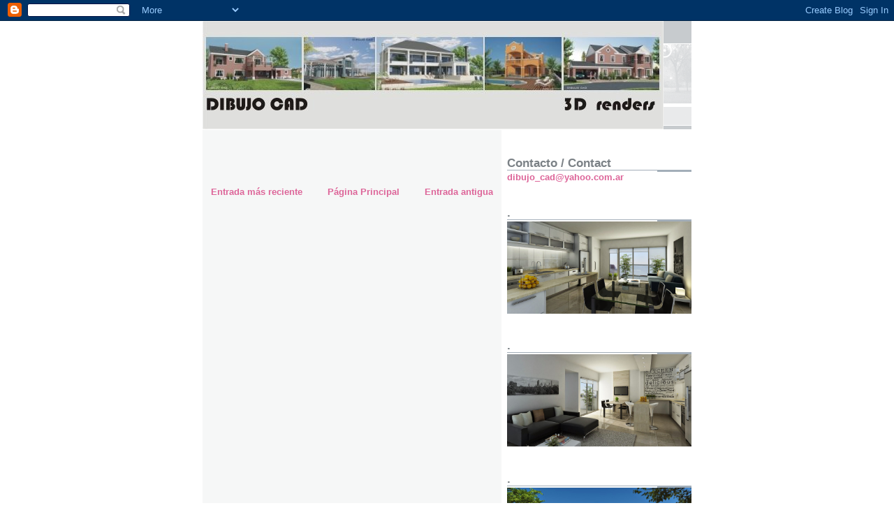

--- FILE ---
content_type: text/html; charset=UTF-8
request_url: https://dibujocad.blogspot.com/2015/03/blog-post_49.html
body_size: 13504
content:
<!DOCTYPE html>
<html dir='ltr'>
<head>
<link href='https://www.blogger.com/static/v1/widgets/2944754296-widget_css_bundle.css' rel='stylesheet' type='text/css'/>
<meta content='text/html; charset=UTF-8' http-equiv='Content-Type'/>
<meta content='blogger' name='generator'/>
<link href='https://dibujocad.blogspot.com/favicon.ico' rel='icon' type='image/x-icon'/>
<link href='http://dibujocad.blogspot.com/2015/03/blog-post_49.html' rel='canonical'/>
<link rel="alternate" type="application/atom+xml" title="Dibujo CAD - Atom" href="https://dibujocad.blogspot.com/feeds/posts/default" />
<link rel="alternate" type="application/rss+xml" title="Dibujo CAD - RSS" href="https://dibujocad.blogspot.com/feeds/posts/default?alt=rss" />
<link rel="service.post" type="application/atom+xml" title="Dibujo CAD - Atom" href="https://www.blogger.com/feeds/28162282/posts/default" />

<link rel="alternate" type="application/atom+xml" title="Dibujo CAD - Atom" href="https://dibujocad.blogspot.com/feeds/3321138866208743998/comments/default" />
<!--Can't find substitution for tag [blog.ieCssRetrofitLinks]-->
<meta content='http://dibujocad.blogspot.com/2015/03/blog-post_49.html' property='og:url'/>
<meta content='Dibujo CAD' property='og:title'/>
<meta content='Imagenes Arquitectonicas en 3D, renders, perspectivas, etc' property='og:description'/>
<title>Dibujo CAD</title>
<style id='page-skin-1' type='text/css'><!--
/*
* -----------------------------------------------------
* Blogger Template Style
* Name:     Snapshot: Madder
* Date:     27 Feb 2004
* Updated by: Blogger Team
* ------------------------------------------------------ */
/* -- basic html elements -- */
body {
padding: 0;
margin: 0;
font-size: small;
color: #474B4E;
background: #fff;
text-align: center;
}
a {
color: #DD6599;
font-weight: bold;
text-decoration: none;
}
a:visited {
color: #D6A0B6;
}
a:hover {
text-decoration: underline;
color: #FD0570;
}
h1 {
margin: 0;
color: #7B8186;
font-size: 1.5em;
text-transform: lowercase;
}
h1 a, h1 a:link, h1 a:visited {
color: #7B8186;
}
h2, #comments h4 {
font-size: 1em;
margin-top: 2em;
margin-right: 0;
margin-bottom: 0;
margin-left: 0;
color: #7B8186;
background: transparent url(https://resources.blogblog.com/blogblog/data/snapshot/bg-header1_left.gif) bottom right no-repeat;
padding-bottom: 2px;
}
h3 {
font-size: 1em;
margin-top: 2em;
margin-right: 0;
margin-bottom: 0;
margin-left: 0;
background: transparent url(https://resources.blogblog.com/blogblog/data/snapshot/bg-header1_left.gif) bottom right no-repeat;
padding-bottom: 2px;
}
h4, h5 {
font-size: 0.9em;
text-transform: lowercase;
letter-spacing: 2px;
}
h5 {
color: #7B8186;
}
h6 {
font-size: 0.8em;
text-transform: uppercase;
letter-spacing: 2px;
}
p {
margin-top: 0;
margin-right: 0;
margin-bottom: 1em;
margin-left: 0;
}
img, form {
border: 0; margin: 0;
}
/* -- layout -- */
#outer-wrapper {
width: 700px;
margin: 0 auto;
text-align: left;
font: normal normal 100% Helvetica, Arial, sans-serif;
background: #fff url(https://resources.blogblog.com/blogblog/data/snapshot/bg-body_left.gif) left top repeat-y;
}
#header-wrapper {
background: #D8DADC url(https://resources.blogblog.com/blogblog/data/snapshot/bg-headerdiv_left.gif) left top repeat-y;
position: relative;
_height: 0;
}
.descriptionwrapper {
background: #fff url(https://resources.blogblog.com/blogblog/data/snapshot/bg-sidebar.gif) 1px 0 no-repeat;
width: 264px;
padding-top: 0;
padding-right: 0;
padding-bottom: 0;
padding-left: 8px;
margin-top: 1px;
margin-right: 0;
margin-bottom: 2px;
margin-left: 0;
position: absolute;
bottom: 0px;
right: 0px;
}
.description {
border: 1px solid #F3B89D;
background: #FFD1BC url(https://resources.blogblog.com/blogblog/data/snapshot/bg-profile.gif);
padding-top: 10px;
padding-right: 0;
padding-bottom: 10px;
padding-left: 7px;
margin-top: 4px;
margin-right: 0;
margin-bottom: 0;
margin-left: -6px;
color: #C4663B;
font-weight: bold;
}
#header-inner {
background: transparent url(https://resources.blogblog.com/blogblog/data/snapshot/header-01_left.gif) bottom left no-repeat;
_height: 0;
}
#main-wrapper {
line-height: 1.4;
float: left;
padding: 10px 12px;
border-top: solid 1px #fff;
width: 428px;
word-wrap: break-word; /* fix for long text breaking sidebar float in IE */
overflow: hidden;     /* fix for long non-text content breaking IE sidebar float */
/* Tantek hack - http://www.tantek.com/CSS/Examples/boxmodelhack.html */
voice-family: "\"}\"";
voice-family: inherit;
width: 404px;
}
/* IE5 hack */
#main {}
#sidebar {
float:right;
border-top: solid 1px #fff;
padding-top: 4px;
padding-right: 0;
padding-bottom: 0;
padding-left: 7px;
background: #fff;
width: 264px;
word-wrap: break-word; /* fix for long text breaking sidebar float in IE */
overflow: hidden;     /* fix for long non-text content breaking IE sidebar float */
}
#footer {
clear: both;
background: #E9EAEB url(https://resources.blogblog.com/blogblog/data/snapshot/bg-footer_left.gif) bottom left no-repeat;
border-top: solid 1px #fff;
min-height: 15px;
}
/* -- header style -- */
#header h1 {
padding-top: 12px;
padding-right: 0;
padding-bottom: 92px;
padding-left: 4px;
width: 557px;
line-height: normal;
}
/* -- content area style -- */
#main {
line-height: 1.4;
}
.post h3 {
font-size: 1.2em;
margin-bottom: 0;
color: #C4663B;
}
.post h3 a,
.post h3 a:visited {
color: #C4663B;
}
.post {
clear: both;
margin-bottom: 4em;
}
.post-footer .post-author,
.post-footer .post-timestamp {
color: #B4BABE;
}
.uncustomized-post-template .post-author,
.uncustomized-post-template .post-timestamp {
float: left;
margin-right: 4px;
}
.uncustomized-post-template .post-footer .comment-link {
float: right;
margin-left: 4px;
}
.post img, table.tr-caption-container {
border: 1px solid #E3E4E4;
padding: 2px;
background: #fff;
}
.tr-caption-container img {
border: none;
padding: 0;
}
.deleted-comment {
font-style:italic;
color:gray;
}
.feed-links {
clear: both;
line-height: 2.5em;
}
#blog-pager-newer-link {
float: left;
}
#blog-pager-older-link {
float: right;
}
#blog-pager {
text-align: center;
}
.comment-footer {
margin-bottom: 10px;
}
/* -- sidebar style -- */
.sidebar .widget {
margin-top: 1.3em;
margin-right: 0;
margin-bottom: 0.5em;
margin-left: 0;
}
.sidebar h2 {
font-size: 1.3em;
}
.sidebar dl {
margin-top: 0;
margin-right: 0;
margin-bottom: 10px;
margin-left: 0;
}
.sidebar ul {
list-style: none;
margin: 0;
padding: 0;
}
.sidebar li {
padding-bottom: 5px;
line-height: 1
}
.main .widget .clear {
clear: both;
}
/* -- sidebar style -- */
#footer p {
margin: 0;
padding: 12px 8px;
font-size: 0.9em;
}
.profile-textblock {
margin-left: 0;
clear: both;
}
.profile-img {
float: left;
margin-top: 0;
margin-right: 10px;
margin-bottom: 5px;
margin-left: 0;
border: 1px solid #7C78B5;
padding: 4px;
}
/** Page structure tweaks for layout editor wireframe */
body#layout #header-wrapper {
margin-top: 0;
}
body#layout #main-wrapper {
padding:0;
}

--></style>
<link href='https://www.blogger.com/dyn-css/authorization.css?targetBlogID=28162282&amp;zx=8b8fbaa8-5681-4c69-b468-022d6e225bf2' media='none' onload='if(media!=&#39;all&#39;)media=&#39;all&#39;' rel='stylesheet'/><noscript><link href='https://www.blogger.com/dyn-css/authorization.css?targetBlogID=28162282&amp;zx=8b8fbaa8-5681-4c69-b468-022d6e225bf2' rel='stylesheet'/></noscript>
<meta name='google-adsense-platform-account' content='ca-host-pub-1556223355139109'/>
<meta name='google-adsense-platform-domain' content='blogspot.com'/>

</head>
<body>
<div class='navbar section' id='navbar'><div class='widget Navbar' data-version='1' id='Navbar1'><script type="text/javascript">
    function setAttributeOnload(object, attribute, val) {
      if(window.addEventListener) {
        window.addEventListener('load',
          function(){ object[attribute] = val; }, false);
      } else {
        window.attachEvent('onload', function(){ object[attribute] = val; });
      }
    }
  </script>
<div id="navbar-iframe-container"></div>
<script type="text/javascript" src="https://apis.google.com/js/platform.js"></script>
<script type="text/javascript">
      gapi.load("gapi.iframes:gapi.iframes.style.bubble", function() {
        if (gapi.iframes && gapi.iframes.getContext) {
          gapi.iframes.getContext().openChild({
              url: 'https://www.blogger.com/navbar/28162282?po\x3d3321138866208743998\x26origin\x3dhttps://dibujocad.blogspot.com',
              where: document.getElementById("navbar-iframe-container"),
              id: "navbar-iframe"
          });
        }
      });
    </script><script type="text/javascript">
(function() {
var script = document.createElement('script');
script.type = 'text/javascript';
script.src = '//pagead2.googlesyndication.com/pagead/js/google_top_exp.js';
var head = document.getElementsByTagName('head')[0];
if (head) {
head.appendChild(script);
}})();
</script>
</div></div>
<div id='outer-wrapper'><div id='wrap2'>
<!-- skip links for text browsers -->
<span id='skiplinks' style='display:none;'>
<a href='#main'>skip to main </a> |
      <a href='#sidebar'>skip to sidebar</a>
</span>
<div id='header-wrapper'>
<div class='header section' id='header'><div class='widget Header' data-version='1' id='Header1'>
<div id='header-inner'>
<a href='https://dibujocad.blogspot.com/' style='display: block'>
<img alt="Dibujo CAD" height="155px; " id="Header1_headerimg" src="//4.bp.blogspot.com/_QwBdBwJ5aBE/SG96OB22hxI/AAAAAAAAAfY/K27o1Tm8qQM/S1600-R/titulo+DC.jpg" style="display: block" width="660px; ">
</a>
</div>
</div></div>
</div>
<div id='content-wrapper'>
<div id='crosscol-wrapper' style='text-align:center'>
<div class='crosscol no-items section' id='crosscol'></div>
</div>
<div id='main-wrapper'>
<div class='main section' id='main'><div class='widget Blog' data-version='1' id='Blog1'>
<div class='blog-posts hfeed'>

          <div class="date-outer">
        

          <div class="date-posts">
        
<div class='post-outer'>
<div class='post hentry uncustomized-post-template' itemprop='blogPost' itemscope='itemscope' itemtype='http://schema.org/BlogPosting'>
<meta content='28162282' itemprop='blogId'/>
<meta content='3321138866208743998' itemprop='postId'/>
<a name='3321138866208743998'></a>
<div class='post-header'>
<div class='post-header-line-1'></div>
</div>
<div class='post-body entry-content' id='post-body-3321138866208743998' itemprop='description articleBody'>
<div style='clear: both;'></div>
</div>
<div class='post-footer'>
<div class='post-footer-line post-footer-line-1'>
<span class='post-author vcard'>
</span>
<span class='post-timestamp'>
</span>
<span class='post-comment-link'>
</span>
<span class='post-icons'>
<span class='item-control blog-admin pid-1252585197'>
<a href='https://www.blogger.com/post-edit.g?blogID=28162282&postID=3321138866208743998&from=pencil' title='Editar entrada'>
<img alt='' class='icon-action' height='18' src='https://resources.blogblog.com/img/icon18_edit_allbkg.gif' width='18'/>
</a>
</span>
</span>
<div class='post-share-buttons goog-inline-block'>
</div>
</div>
<div class='post-footer-line post-footer-line-2'>
<span class='post-labels'>
</span>
</div>
<div class='post-footer-line post-footer-line-3'>
<span class='post-location'>
</span>
</div>
</div>
</div>
<div class='comments' id='comments'>
<a name='comments'></a>
</div>
</div>

        </div></div>
      
</div>
<div class='blog-pager' id='blog-pager'>
<span id='blog-pager-newer-link'>
<a class='blog-pager-newer-link' href='https://dibujocad.blogspot.com/2015/09/blog-post.html' id='Blog1_blog-pager-newer-link' title='Entrada más reciente'>Entrada más reciente</a>
</span>
<span id='blog-pager-older-link'>
<a class='blog-pager-older-link' href='https://dibujocad.blogspot.com/2015/03/blog-post_26.html' id='Blog1_blog-pager-older-link' title='Entrada antigua'>Entrada antigua</a>
</span>
<a class='home-link' href='https://dibujocad.blogspot.com/'>Página Principal</a>
</div>
<div class='clear'></div>
<div class='post-feeds'>
</div>
</div></div>
</div>
<div id='sidebar-wrapper'>
<div class='sidebar section' id='sidebar'><div class='widget Text' data-version='1' id='Text3'>
<h2 class='title'>Contacto / Contact</h2>
<div class='widget-content'>
<a href="mailto:dibujo_cad@yahoo.com.ar"><strong>dibujo_cad@yahoo.com.ar</strong></a><br/>
</div>
<div class='clear'></div>
</div><div class='widget Image' data-version='1' id='Image4'>
<h2>.</h2>
<div class='widget-content'>
<img alt='.' height='136' id='Image4_img' src='https://blogger.googleusercontent.com/img/b/R29vZ2xl/AVvXsEggUnB97uyaepmdQW7dGlXPKcXWI64LL0rSJUsgwRnSTjhSzSDWoLlPNucvseav4p1ZFU_gF1kO8o-llyljIWmSUbO7K7hCst1-O24qAML2LfOHprllO4Rb8WwrG97FN37L9k_O/s1600/AB+Depto+1+Alta+Res+01.jpg' width='271'/>
<br/>
</div>
<div class='clear'></div>
</div><div class='widget Image' data-version='1' id='Image2'>
<h2>.</h2>
<div class='widget-content'>
<img alt='.' height='136' id='Image2_img' src='https://blogger.googleusercontent.com/img/b/R29vZ2xl/AVvXsEi0J2aY6SKfF1l_fwJif2V2qhLOAMzLyWv9yXM5Rfa9GHAYm_Du2gdDf1BbziUFROb1tP7AFwBTpVQnzmPMhcOdBfhFex6Y-qa90oKdRzaF4syfXat9wGb827ZVtfhoZc7ZEGD_/s1600/AB+Depto+3+Alta+Res+01.jpg' width='271'/>
<br/>
</div>
<div class='clear'></div>
</div><div class='widget Image' data-version='1' id='Image1'>
<h2>.</h2>
<div class='widget-content'>
<img alt='.' height='136' id='Image1_img' src='https://blogger.googleusercontent.com/img/b/R29vZ2xl/AVvXsEhsUGxCSW7-fNlhBWyyBBo9MxmJiWYhSwuZC9FWGReHBk9RlrWMpVJ8Z7Wv611vX14Bo1UEAVjDiF2OwsRsH4ILdfgG1xYOnUy7rCLRRgtusPCUFceY_kSUK09T7KwrwNoPPq8P/s1600/Casa1+CAM2+Alta+Res+01.jpg' width='271'/>
<br/>
</div>
<div class='clear'></div>
</div><div class='widget Image' data-version='1' id='Image74'>
<h2>.</h2>
<div class='widget-content'>
<img alt='.' height='163' id='Image74_img' src='https://blogger.googleusercontent.com/img/b/R29vZ2xl/AVvXsEh7eyLz5IJEhlZTiwqBrKtFOCYPZL726c8HVQPHBS04bJo2PIKu3ZmCOP9AH8Ez0REpgTKx8n8Iz1L4sXr8FIBlXK1nddwDdQ5oOOmWtr_8AugaY4VvmNOcBkUQYhVgj16yU0E6/s1600/Cocina+01+.jpg' width='271'/>
<br/>
</div>
<div class='clear'></div>
</div><div class='widget Image' data-version='1' id='Image72'>
<h2>.</h2>
<div class='widget-content'>
<img alt='.' height='169' id='Image72_img' src='https://blogger.googleusercontent.com/img/b/R29vZ2xl/AVvXsEhw9bKf0cXvst79j9M2t7-T79VxjEoKzxImIaZAGL_5_xbojPYsaPQr1AHdbBjBUPjvkBSoJ_EAQrUnbI6QCHOBL7O39AfLOcNIjIXzYoyKphF8SUGrfDIGXWMIunOsM15TcRm_/s1600/Cocina6+.jpg' width='271'/>
<br/>
</div>
<div class='clear'></div>
</div><div class='widget Image' data-version='1' id='Image71'>
<h2>.</h2>
<div class='widget-content'>
<img alt='.' height='203' id='Image71_img' src='https://blogger.googleusercontent.com/img/b/R29vZ2xl/AVvXsEheAe4SslXqD5GAKCJnbjKzsjV9SItv_BgpDSsDxxMXQjiy1ZlPFnQ7nB55UYUN2Isw-f0Gw93AhmvB8eFhUewRfHAKwBUDoJUUDb-Y3MavlwIrx0Jw_z_Zg1sgGg2krDlk1KsP/s1600/Living+Santa+Ana+2+.jpg' width='271'/>
<br/>
</div>
<div class='clear'></div>
</div><div class='widget Image' data-version='1' id='Image70'>
<div class='widget-content'>
<img alt='' height='155' id='Image70_img' src='https://blogger.googleusercontent.com/img/b/R29vZ2xl/AVvXsEgvq49WJhMl9H5VRs0OKUPFaf78c8ElSiIBATTVGajM920oxPCNolmKg_sND7ZY7gKJfkzRicnhBf0L35dmwHrTxrN9VDh-dM88iHzsXUcgaL2obEa9dp3hAcrtFlQ4oYHUOy6o/s264/ITL+Bar+Resto+Alta+Res+01.jpg' width='264'/>
<br/>
</div>
<div class='clear'></div>
</div><div class='widget Image' data-version='1' id='Image69'>
<div class='widget-content'>
<img alt='' height='155' id='Image69_img' src='https://blogger.googleusercontent.com/img/b/R29vZ2xl/AVvXsEhoGcjeuOfEDyYWpwIwQii6SqrnSsmdZJDJvdcIbvjzSVV7IvPiIw851NwZGpNCup0Whg3ZkMZxvCOAZdjf_1kENZjzttgaY9FZvs4uPoIgypgg8OHl-6hrZc0cb91syJhlLicD/s264/ITL+GYM+Alta+Res.jpg' width='264'/>
<br/>
</div>
<div class='clear'></div>
</div><div class='widget Image' data-version='1' id='Image66'>
<div class='widget-content'>
<img alt='' height='148' id='Image66_img' src='https://blogger.googleusercontent.com/img/b/R29vZ2xl/AVvXsEjRHf0K3RaqeF_GBwtYMcZU6HtLI80zbydCgvDzuBqoHelSyje_pm9xBGHdEsAW78TvlpKlTPkzgpwAKtpn8-_bU8UoVhUeI52dPi_URPvOzyD8DtQp-mMeHOreOUJ61GrCGdnR/s264/Casa+Eduardo+CAM1+01.jpg' width='264'/>
<br/>
</div>
<div class='clear'></div>
</div><div class='widget Image' data-version='1' id='Image65'>
<div class='widget-content'>
<img alt='' height='148' id='Image65_img' src='https://blogger.googleusercontent.com/img/b/R29vZ2xl/AVvXsEgw58iZXb97HdQLxfemJss6ki0WqVZlPqGHsQMxa2r9YpcV8PA1wvlfE97w9w_sVeRTkLcHy5Sh0eYIaMxy9iZpPCy-nIS3wRBi0ll_9UIHwLqEtjRcXlNvOFQgK906TA_VH3uC/s264/Casa+Eduardo+CAM2+01.jpg' width='264'/>
<br/>
</div>
<div class='clear'></div>
</div><div class='widget Image' data-version='1' id='Image64'>
<div class='widget-content'>
<img alt='' height='148' id='Image64_img' src='https://blogger.googleusercontent.com/img/b/R29vZ2xl/AVvXsEhjCryOAmyXS_2sUxqD6J1lE4-t_sPnt6eOXQehYJ7dTwywt36weylojEsRIb4zWdJccSmquiyoFbeW6Gj7ZSXq9xF5oK6gIdd5_gzE8gSjvoAWtylQvu_TIWP4yj2ZX61Fl_p5/s264/Casa+Eduardo+CAM3+01.jpg' width='264'/>
<br/>
</div>
<div class='clear'></div>
</div><div class='widget Image' data-version='1' id='Image68'>
<div class='widget-content'>
<img alt='' height='198' id='Image68_img' src='https://blogger.googleusercontent.com/img/b/R29vZ2xl/AVvXsEhQZpml002SoccDkkFT_buEORg4IxLzSk-JqpxKKj70cjkiuZ1nPcTn9GAYxw2X-KUEOYOUm28YQWwVw1wPRATgqu8gqatqanewMJA-IG4VexGekeIIx2nCWP530IivQxzjzk7o/s264/Casa+Eduardo+Planta+Alta+01.jpg' width='264'/>
<br/>
</div>
<div class='clear'></div>
</div><div class='widget Image' data-version='1' id='Image67'>
<div class='widget-content'>
<img alt='' height='198' id='Image67_img' src='https://blogger.googleusercontent.com/img/b/R29vZ2xl/AVvXsEhUHF4EC2ht5GuM4Omy5-1E2g6nDPdut2SlvGPxuGkPAKeruQzYNhYGOk7UpADzMHFjcEMlfw4xEljfsHsWrpgaKzFgmDV99Y-YoMMZmY5GZtWOOMqM5jl358H7OHvBRha37q2i/s264/Casa+Eduardo+Planta+Baja+01.jpg' width='264'/>
<br/>
</div>
<div class='clear'></div>
</div><div class='widget Image' data-version='1' id='Image63'>
<div class='widget-content'>
<img alt='' height='154' id='Image63_img' src='https://blogger.googleusercontent.com/img/b/R29vZ2xl/AVvXsEhagIJu8Gg5RLs_QCeMxecDvA9zB1C5SSjnVfAohU8gGlEs26qIbMPfIXsmpahhIxKHyslPG8vfq5yENdo-hiGbZPrfLwQz-63ZtduxHvChCPljmv21zmAlTPReQGsNq9Cj3tT0/s264/01Ba%25C3%25B1o.jpg' width='264'/>
<br/>
</div>
<div class='clear'></div>
</div><div class='widget Image' data-version='1' id='Image62'>
<div class='widget-content'>
<img alt='' height='155' id='Image62_img' src='https://blogger.googleusercontent.com/img/b/R29vZ2xl/AVvXsEgUvsl9vlOtK6VUvy8qbPkax2V9M1x3LGhdng0z5-8iVqS_1Xryqko55E8saPaHjWm_D8qClSYb_JSnGfRRn6rD7-V2AKDHVV4n_Eas7za8BXO3pZlJ47z23VV7owEnwYv6lcx_/s264/01Cocina.jpg' width='264'/>
<br/>
</div>
<div class='clear'></div>
</div><div class='widget Image' data-version='1' id='Image61'>
<div class='widget-content'>
<img alt='' height='165' id='Image61_img' src='https://blogger.googleusercontent.com/img/b/R29vZ2xl/AVvXsEhL8XiVjLulzVrCcOVfMfQgLOr3ipse9A79sUajAq3fLo1AY-FWoh2y8dT9oKbTFy2WVWsTLRR-zRd3se7ru81KqN7dTs_-OJjBUZ-luD5bFqTHrTDcqXxkq_5tcgRp_WKFPTdG/s264/Casa-10-03.jpg' width='264'/>
<br/>
</div>
<div class='clear'></div>
</div><div class='widget Image' data-version='1' id='Image60'>
<div class='widget-content'>
<img alt='' height='198' id='Image60_img' src='https://blogger.googleusercontent.com/img/b/R29vZ2xl/AVvXsEi1A5SWMPsF62s8g3ksB_3AVfrV0Dfg4KCwoUF8EOkbixwwJdv9lNjLCEN0EZWM-wJT2qpWcltYVPp1dWojR0ZoircXuXgyzgG7dbUOtFQQuJyTSHtASztrL3TqIqs-D7UcHYfs/s264/TRESemme+CAM2+02.jpg' width='264'/>
<br/>
</div>
<div class='clear'></div>
</div><div class='widget Image' data-version='1' id='Image59'>
<div class='widget-content'>
<img alt='' height='198' id='Image59_img' src='https://blogger.googleusercontent.com/img/b/R29vZ2xl/AVvXsEieFnrOTlfDUwXj6S-y6Iu4Ztamxp1vzSAJjeFG2YAsE0NL39vJqn3sVUcdpSFqVcT8ddYca1FCQlMp5V4KT1O2wCebG5ZVLdwsOcMNmubG5hDVh83Tjve-woS8PA3qVuJ9W688/s264/TRESemme+CAM3+02.jpg' width='264'/>
<br/>
</div>
<div class='clear'></div>
</div><div class='widget Image' data-version='1' id='Image58'>
<div class='widget-content'>
<img alt='' height='155' id='Image58_img' src='https://blogger.googleusercontent.com/img/b/R29vZ2xl/AVvXsEgBGYWM4Zh0jPB59QYCdWY6T50Oz9-QLHuoErljvlb0GXSaTXdvwW21zGALeykNZIpIsii3cz3uVhvrN406H2dq7XEdk9yfyQ_WohFqdoNPOWAoSWwesiqr6PybCvC3r8VpbWdU/s264/GYM+03.jpg' width='264'/>
<br/>
</div>
<div class='clear'></div>
</div><div class='widget Image' data-version='1' id='Image56'>
<div class='widget-content'>
<img alt='' height='165' id='Image56_img' src='https://blogger.googleusercontent.com/img/b/R29vZ2xl/AVvXsEjQTfFy4GzLNzO9uoMB54vrk-OEsNbPIIXtOer3tvDSrjU_UWlLFiJkFHth7GRYG-BIrSYsH_YD1JE3BUtJxZPKodutp_tfu2CZX0pZ22SBt1hKB406OZGQ3Hmo6V_UFsBYAM2Q/s264/Living+VC2+B.jpg' width='264'/>
<br/>
</div>
<div class='clear'></div>
</div><div class='widget Image' data-version='1' id='Image55'>
<div class='widget-content'>
<img alt='' height='264' id='Image55_img' src='https://blogger.googleusercontent.com/img/b/R29vZ2xl/AVvXsEif7UaATPYyzI-enimh5tbQrLExyO6Y-Vz2cYDs3U89pmwx1JEZQ7K-vDHPv39X_fADRsp2-YKUqkgXmfbmOTLEuAP-nBUpLrNkpKkCf7Ya-CQBcM5_S13jO7XqIbXy3JCrOTz8/s264/Imagen+Ba%25C3%25B1o+D.jpg' width='264'/>
<br/>
</div>
<div class='clear'></div>
</div><div class='widget Image' data-version='1' id='Image43'>
<div class='widget-content'>
<img alt='' height='165' id='Image43_img' src='https://blogger.googleusercontent.com/img/b/R29vZ2xl/AVvXsEh1PYvP5x4uZqRZ2u77Ujyy9xzDHlhYhNNtpgamIBSilpesdcKqx1213tXx8Nm-TcC0nD0EBR0sGSrYbzOhpob7GSYiGBqvJk8Li1D-HnTRu1HxwbrWp7B3k9P3GRB2lmnEBeaW/s264/Cocina-alta-.jpg' width='264'/>
<br/>
</div>
<div class='clear'></div>
</div><div class='widget Image' data-version='1' id='Image57'>
<div class='widget-content'>
<img alt='' height='264' id='Image57_img' src='https://blogger.googleusercontent.com/img/b/R29vZ2xl/AVvXsEgDct0PCDvTfjDVFBhRoVNubiEkPJNteZmZJMyuKrf1YcbLqtyAx82HztpKeor05RDcCmhuaBFD7Nhd_CCSY95PfcTy0uj8rZCQAIootHiKx83bD7Wm4RKNzQksMdyYjet-Kzkm/s264/Ba%25C3%25B1o+2+C.jpg' width='264'/>
<br/>
</div>
<div class='clear'></div>
</div><div class='widget Image' data-version='1' id='Image54'>
<div class='widget-content'>
<img alt='' height='198' id='Image54_img' src='https://blogger.googleusercontent.com/img/b/R29vZ2xl/AVvXsEg55AfWhL_PaVk1UZbJ1Qd230R-vNMAZGao4V5E3y6DTSJjVIk3FkOBu3xNdk7LJKq4r6DLRupzfj2RxAeqgSKX1aP5kwLjXk2J0xcaAmq5oOJgRAL74wKeWY8FZlQe8hkv3etk/s264/Ba%25C3%25B1o01.jpg' width='264'/>
<br/>
</div>
<div class='clear'></div>
</div><div class='widget Image' data-version='1' id='Image53'>
<div class='widget-content'>
<img alt='' height='198' id='Image53_img' src='https://blogger.googleusercontent.com/img/b/R29vZ2xl/AVvXsEgadWPRLidYNVlerrTPs8Na6KOhKshfLi1E1yiXZ1mRiMWyLzR1qU0d_pHRAdto7IEhzucPNbRdYNWj5GNHliTX54qKjbMu8W8ikKBuFI6sS9hPwBG-Y007ExJLhUf1Wbx5EiU4/s264/Ba%25C3%25B1o+imagen+2+alta+res.jpg' width='264'/>
<br/>
</div>
<div class='clear'></div>
</div><div class='widget Image' data-version='1' id='Image52'>
<div class='widget-content'>
<img alt='' height='264' id='Image52_img' src='https://blogger.googleusercontent.com/img/b/R29vZ2xl/AVvXsEirvRQYkspX1CJ5q58BlTvEPrtZHOJkrlF4s-fTiLR0zodWhkuOkMt-RiaxjMbj4ko43Bxj_N9_47SjevtbQnLX631JYWpN-2AZCsmMkJjWTFWs9RFZ7nKKiB327WS3KZHvxuHq/s264/Cocina+imagen+2.jpg' width='264'/>
<br/>
</div>
<div class='clear'></div>
</div><div class='widget Image' data-version='1' id='Image49'>
<div class='widget-content'>
<img alt='' height='149' id='Image49_img' src='https://blogger.googleusercontent.com/img/b/R29vZ2xl/AVvXsEjmlvzrS6mW5u3LbCRjyzZwtKA0V_AX6LuIBTrRqNxpOnKn1DBD-Cx4EEaF3A26vB4rD-xYs4v1wb1VLUA8-w84pPpTFa-g7JT1MEgt2vjY9SocJonuEqXZ-mX3rEZ3PdXeG5yh/s264/Sala+TV+Alta+Resolucion.jpg' width='264'/>
<br/>
</div>
<div class='clear'></div>
</div><div class='widget Image' data-version='1' id='Image48'>
<div class='widget-content'>
<img alt='' height='149' id='Image48_img' src='https://blogger.googleusercontent.com/img/b/R29vZ2xl/AVvXsEgS5HTtlKzNT3bfdrUvThlifcQULSjNGE4OIGF1o-H4ahcgN_9CUK4jNNZX0uIez-ChNGR6UiQLJ3vNirUQsCRHHfIqBEUj6dzucjp3kNb1MMoRUrJObi1Ll3pguimtdFC6NW9b/s264/Comedor+Alta+Res+final.jpg' width='264'/>
<br/>
</div>
<div class='clear'></div>
</div><div class='widget Image' data-version='1' id='Image51'>
<div class='widget-content'>
<img alt='' height='151' id='Image51_img' src='https://blogger.googleusercontent.com/img/b/R29vZ2xl/AVvXsEh2kuAoDCRmSU059ikhkVdzpLqkblP4Egx0BjRlPAsVMXeoa1XlezPrsgw3VoKHQh8Pwdy08-vz6FkA2wba0LXqeAQ4MkYWcKunzr2iCcg9FnEXjabYN6m3vEPhn2vUHXArSjrX/s264/Cocina++Alta+Resolucion.jpg' width='264'/>
<br/>
</div>
<div class='clear'></div>
</div><div class='widget Image' data-version='1' id='Image50'>
<div class='widget-content'>
<img alt='' height='182' id='Image50_img' src='https://blogger.googleusercontent.com/img/b/R29vZ2xl/AVvXsEg1_PSIhDtY0YB-yUqD_zDs_i_lkAmG-BFOprGytQyaxijUhT_SyaPWVSsFAqxKIolPLz1mBhd8rUzAe7LfuNHlwLaOhCNY2J7NsPV5rPHUOGZaPftjsQBxwYdKgrieZQsrFpV0/s264/Dormitorio++Alta+Resolucion.jpg' width='264'/>
<br/>
</div>
<div class='clear'></div>
</div><div class='widget Image' data-version='1' id='Image47'>
<div class='widget-content'>
<img alt='' height='198' id='Image47_img' src='https://blogger.googleusercontent.com/img/b/R29vZ2xl/AVvXsEiDK-MXQzILML8QX8BaBwZkoH_c-X58yWcgC8WZ1VATlBXUZfejFsoUE800ZKPsnO5F38yjalsVyFddvOXzmlLI2Irac34ParR4epkbEXvLgArDg7y6tlRod2bSh9IZR2eoqYrG/s264/ba%25C3%25B1oA.jpg' width='264'/>
<br/>
</div>
<div class='clear'></div>
</div><div class='widget Image' data-version='1' id='Image46'>
<div class='widget-content'>
<img alt='' height='264' id='Image46_img' src='https://blogger.googleusercontent.com/img/b/R29vZ2xl/AVvXsEiPUUwUds58yGWnsmwi6fXIouLlYdSj1NANdiBTCfmX6Ogf8SLr9_nGEaFoNAsEz4yPbjSdDaGnbxWH6jdsliOwaJ-VddCfKSSquQZ-8ECiQxI-ZT1D9gxfVN9yxi_7PspXlWdp/s264/Ba%25C3%25B1o+ADS2.jpg' width='198'/>
<br/>
</div>
<div class='clear'></div>
</div><div class='widget Image' data-version='1' id='Image45'>
<div class='widget-content'>
<img alt='' height='165' id='Image45_img' src='https://blogger.googleusercontent.com/img/b/R29vZ2xl/AVvXsEhmtbPE7RBMNQCCptPLcH4kskEW3oSoyBaKixLZKh1a6h8hO_5dUr0lu2ypqO50KPQ4Nn4XKB4Mc9Mf4Kr43bhaWGNIIy6yTgEuoECkZGa7iJL1tPw-_YUTTdZ5h1uWu39B2E4C/s264/Imagen+Cocina+4.jpg' width='264'/>
<br/>
</div>
<div class='clear'></div>
</div><div class='widget Image' data-version='1' id='Image44'>
<div class='widget-content'>
<img alt='' height='165' id='Image44_img' src='https://blogger.googleusercontent.com/img/b/R29vZ2xl/AVvXsEiuWYnVmr6NUKUuZPzFYxvl62YDUAQ0eIJ8GmfpiyRMuR1B2Y572a2vDCa84dx-WeWoPrN3E3qgubXYRsnTEU_wA-7hyphenhyphenY8CppwzAkU1t5CY1P7-afBzUjY-p91_rehLVV2h0bGb/s264/Dormitorio-alta.jpg' width='264'/>
<br/>
</div>
<div class='clear'></div>
</div><div class='widget Image' data-version='1' id='Image42'>
<div class='widget-content'>
<img alt='' height='165' id='Image42_img' src='https://blogger.googleusercontent.com/img/b/R29vZ2xl/AVvXsEhaIlYrQJFC5Dlcx297RwOLESOed0e3rYkcU6DeTri5I9q6AtihBMQmFD05cNBCt2c-edXdi612rrjBAzW9XxYOAxG2lJbavmv8hFEvKkhPIxqEl3jgRkH8eyCEl8gcT9GdFMmQ/s264/Pileta+1.jpg' width='264'/>
<br/>
</div>
<div class='clear'></div>
</div><div class='widget Image' data-version='1' id='Image41'>
<div class='widget-content'>
<img alt='' height='165' id='Image41_img' src='https://blogger.googleusercontent.com/img/b/R29vZ2xl/AVvXsEiPuKl_3hmYp-12XRA-oWnDn2aDZzw65xfP2RFBMtZZHE31DeCF6vZapo0F7ADX4e-J1rf-iUleoCH12KYp5CZ5TRVvn-oZtumTpv4meOaNn1tG8YlN-6t9VHvKIJLIv1sLbuT3/s264/Living.jpg' width='264'/>
<br/>
</div>
<div class='clear'></div>
</div><div class='widget Image' data-version='1' id='Image39'>
<div class='widget-content'>
<img alt='' height='161' id='Image39_img' src='https://blogger.googleusercontent.com/img/b/R29vZ2xl/AVvXsEhFAqgnLm74JF0kRPkb3_xmIOTkpxyXTZhf4eluNSylKklGhfY60fNIeSsI_Ht2LIk0NxoBZg4L26IcrxQmD10ltk2RV99KmKZSQ8afTgW0d7K-vcdp_U_XwNAiq0tXHrrU1s7d/s264/Habitacion.jpg' width='264'/>
<br/>
</div>
<div class='clear'></div>
</div><div class='widget Image' data-version='1' id='Image38'>
<div class='widget-content'>
<img alt='' height='165' id='Image38_img' src='//2.bp.blogspot.com/_QwBdBwJ5aBE/TJKoE3IWHzI/AAAAAAAAC6E/pn2sPB-W8ow/S264/Cocina+2.jpg' width='264'/>
<br/>
</div>
<div class='clear'></div>
</div><div class='widget Image' data-version='1' id='Image37'>
<div class='widget-content'>
<img alt='' height='148' id='Image37_img' src='//2.bp.blogspot.com/_QwBdBwJ5aBE/TEeSOpAm_gI/AAAAAAAACyM/oQD1ekYnSgE/S264/Quincho+RP+3.jpg' width='264'/>
<br/>
</div>
<div class='clear'></div>
</div><div class='widget Image' data-version='1' id='Image40'>
<div class='widget-content'>
<img alt='' height='172' id='Image40_img' src='https://blogger.googleusercontent.com/img/b/R29vZ2xl/AVvXsEjoiPxK2H3n3AtGez7VlOHAg_wlaL3khKjTRHOa5Gtw-aHMSP3aUI0eEx61MWUiCc_vT2SSadIHRiA68yurK3YZy3lkowdBjzhp59IDJ0hVHz0w0r3WvC53KtWVaW4EcaIDX-tR/s264/Oficina-1.jpg' width='264'/>
<br/>
</div>
<div class='clear'></div>
</div><div class='widget Image' data-version='1' id='Image28'>
<div class='widget-content'>
<img alt='' height='136' id='Image28_img' src='//2.bp.blogspot.com/_QwBdBwJ5aBE/Sqr1L6FuCcI/AAAAAAAAB9k/anAeozTHSXo/S271/0+Stand+Yamaha+.jpg' width='271'/>
<br/>
</div>
<div class='clear'></div>
</div><div class='widget Image' data-version='1' id='Image25'>
<div class='widget-content'>
<img alt='' height='203' id='Image25_img' src='https://blogger.googleusercontent.com/img/b/R29vZ2xl/AVvXsEj8-WDjuO5wPXXBL87TIshOTGszO_OBlzkvICNgrZBowiq6Uk-xtL2iOEsfiAJXGNuIKceUeBg7a5awIeOMqjgCdCH4tSEU2NTMgMhnK8Zzj3nW9PI-90-mzMH-IatrDnoFsw8t/s271/Sauna.jpg' width='271'/>
<br/>
</div>
<div class='clear'></div>
</div><div class='widget Image' data-version='1' id='Image24'>
<div class='widget-content'>
<img alt='' height='158' id='Image24_img' src='https://blogger.googleusercontent.com/img/b/R29vZ2xl/AVvXsEhD5cUMF0ewAA2ZHsVuNvCToB-acbVAI8_whXehUxVhyphenhyphenl8S-zfUQw8hRWfTUErHx5-Er8UNMnMULMgtccXjcwS4FtMRvuCNTnhSC923ZedcOqkH4SjDr_GNPtpE9ZlCHatvo776/s271/Cocina-muestra7.jpg' width='271'/>
<br/>
</div>
<div class='clear'></div>
</div><div class='widget Image' data-version='1' id='Image27'>
<div class='widget-content'>
<img alt='' height='196' id='Image27_img' src='https://blogger.googleusercontent.com/img/b/R29vZ2xl/AVvXsEh3sHr0DFViual7hZuWD4s8o6A9YxO_09cULZooinacb0cD4ViKRJ6ZndxWs4UnlL33fPp3B7fdzxrFyotawGRm4c7GmmU4Sbg0HMLkHtawc-d1fMPEzBxj3mAPvMAEFr3vrbHk/s271/Iglesia.jpg' width='271'/>
<br/>
</div>
<div class='clear'></div>
</div><div class='widget Image' data-version='1' id='Image18'>
<div class='widget-content'>
<img alt='' height='203' id='Image18_img' src='https://blogger.googleusercontent.com/img/b/R29vZ2xl/AVvXsEhwWrrnrExPO3Ecou-28CBhNPZuyezsZZlFIhxP5rhWTEbc5xQhUHkFIqhxs4CsJCWB0WfDylCsr943TRU6it4ATfdChMb1QyFn8ZdGBz5IfrITjNNNJdb0wGoTjQcplja2VNUY/s271/Plano1-a.jpg' width='271'/>
<br/>
</div>
<div class='clear'></div>
</div><div class='widget Image' data-version='1' id='Image13'>
<div class='widget-content'>
<img alt='' height='271' id='Image13_img' src='https://blogger.googleusercontent.com/img/b/R29vZ2xl/AVvXsEitbUDWJTxwMKX0uVlh9gfioWW-kO6az3W1DSG5fgXARevGI-2wDYaYjpBFexrcIdrvlJ9AdpC3SG1lKIvHRdiYygrBN68TrBbmOCzirLMGjtncZnUSkInkH5HpvVPmLaZBF_OH/s271/Frente-t.jpg' width='203'/>
<br/>
</div>
<div class='clear'></div>
</div><div class='widget Image' data-version='1' id='Image23'>
<div class='widget-content'>
<img alt='' height='127' id='Image23_img' src='https://blogger.googleusercontent.com/img/b/R29vZ2xl/AVvXsEiYHWvA2HPaqO8AKgySAeHtKFQpmqDESPS51A3Ko_1Rzo8LKQi_STSIKj-yrmoznhqnlu7Fi-GcqIV4FpD1NWyUPxXoaESGfY-G58hv97yBmY-mujeEPNSjpj7gbmk1p-eDE-9l/s271/Final-Gesel.jpg' width='271'/>
<br/>
</div>
<div class='clear'></div>
</div><div class='widget Image' data-version='1' id='Image21'>
<div class='widget-content'>
<img alt='' height='203' id='Image21_img' src='https://blogger.googleusercontent.com/img/b/R29vZ2xl/AVvXsEhGP4UUWUY5d8UYalC4DsHMVF_XcWEW5cch59v9C_vfE5X2s6noFudgr6i4TCH_Ez06VHqIuvilEiCkAL8sxU3yHDfuPq4czWVDgsXseluyp9By90Pl-kfYp89fxR0eZEaW3YLc/s271/Frente-duplex.jpg' width='271'/>
<br/>
</div>
<div class='clear'></div>
</div><div class='widget Image' data-version='1' id='Image16'>
<div class='widget-content'>
<img alt='' height='169' id='Image16_img' src='//3.bp.blogspot.com/_QwBdBwJ5aBE/Seng4qdxM7I/AAAAAAAABlM/PpTyg0eUCXI/S271/Nocturno+2.jpg' width='271'/>
<br/>
</div>
<div class='clear'></div>
</div><div class='widget Image' data-version='1' id='Image11'>
<div class='widget-content'>
<img alt='' height='169' id='Image11_img' src='https://blogger.googleusercontent.com/img/b/R29vZ2xl/AVvXsEh5wL7JSK7IFEYIrz8mdb4MWGtO3oP5MPKKqzrIppFvkmlQQL1RJcrNDsxYo3jLnguEqTbwSX2QgxYrCDtDXl_R7ybP085JuSmMtl2cho69ebWkjFEhkG262gWHv9tSymDrX1SH/s271/ContraFrente-noche.jpg' width='271'/>
<br/>
</div>
<div class='clear'></div>
</div><div class='widget Image' data-version='1' id='Image10'>
<div class='widget-content'>
<img alt='' height='152' id='Image10_img' src='https://blogger.googleusercontent.com/img/b/R29vZ2xl/AVvXsEg9NkIzqdFE2-ek0GqQEF45ywJQqRG3euXL1awL9FH0LR1szDmh2vxg3aaSMeKXFwkAlVXaAWJe8lH6BFrB8wa3RHnAPJOC6pZHcGVOVczXnW7wRB0A36mgoyL5vo_gxfZIkU0V/s271/DCescuela.jpg' width='271'/>
<br/>
</div>
<div class='clear'></div>
</div><div class='widget Image' data-version='1' id='Image8'>
<div class='widget-content'>
<img alt='' height='152' id='Image8_img' src='https://blogger.googleusercontent.com/img/b/R29vZ2xl/AVvXsEj-8bnTrNNGYsNBX-VhL8t-3Odg-bLKqTsd6G1sQ_dOFZP3g5vYVPIay7TQ5xeKSUCWyO0kgFBK4OVh4caIA4UeHAZptCYtdhjOj2apj6mevpiudUQGLID95kRXsZU4I3BzJ0ff/s271/AParrilla.jpg' width='271'/>
<br/>
</div>
<div class='clear'></div>
</div><div class='widget Image' data-version='1' id='Image19'>
<div class='widget-content'>
<img alt='' height='203' id='Image19_img' src='https://blogger.googleusercontent.com/img/b/R29vZ2xl/AVvXsEjt16ZkBA6i1LnV3sDYP6JIILykONdGmIFzCvc2uYFNbUov8mu4394PZ5E1FNkbcPtMpJ2ysQtUwu9tV8WOOfNPyWXASlTyUKfE4GsdWKUyqh-PgLgU0b-p19tlJKYAvi4gGu-i/s271/Imagen-05.jpg' width='271'/>
<br/>
</div>
<div class='clear'></div>
</div><div class='widget Image' data-version='1' id='Image20'>
<div class='widget-content'>
<img alt='' height='122' id='Image20_img' src='https://blogger.googleusercontent.com/img/b/R29vZ2xl/AVvXsEjwZn7bhVzFJOZgJkHV_O8QdFk04nwRi2WaGuN6-vJPMhdJlDNXjnoBtExpQxftHG-AR6Bn_Qq0-_Qwiep2ojJCDvTCVfTH_9SxHjpyjBdsVaEXIwsHeKIJ1jx2nN5cAtHImyYd/s271/Imagen-07.jpg' width='271'/>
<br/>
</div>
<div class='clear'></div>
</div><div class='widget Image' data-version='1' id='Image3'>
<div class='widget-content'>
<img alt='' height='136' id='Image3_img' src='https://blogger.googleusercontent.com/img/b/R29vZ2xl/AVvXsEiPtD3M3qq6ATqUG9Xtd06s1_zA7SPq78eFIu7kFbNjP0FbCYWPb7SEcG6ncLr7a8xR4cikEdQHANUlqnbDbVVXdRvI09o9hL3kh111ms9gGKCDX8suds7l0jSiwqoTSwg4tGNc/s271/Piletaaxo.jpg' width='271'/>
<br/>
</div>
<div class='clear'></div>
</div><div class='widget Text' data-version='1' id='Text1'>
<div class='widget-content'>
<strong>Planos 3d / 3d Floorplans</strong><br/>
</div>
<div class='clear'></div>
</div><div class='widget HTML' data-version='1' id='HTML1'>
<div class='widget-content'>
<!-- Codigo contadorgratis.com ver. 4.3 -->
<script language="javascript">
var digit="break2";
var page="75b779cc0c8801aec9a7d4b599ead43d";
var ide="1231852161";
</script>
<script language="javascript" src="//www.contadorgratis.com/hit.js"></script>
<br/><font size="1"><a href="http://www.contadorgratis.com" target="_blank">Contador gratis</a></font>
<!-- FIN Codigo contadorgratis.com -->
</div>
<div class='clear'></div>
</div><div class='widget HTML' data-version='1' id='HTML2'>
<div class='widget-content'>
<!--************CODE GEOGLOBE************-->
<script type="text/javascript" src="//geoloc9.geovisite.com/private/geoglobe.js?compte=104462144663"></script>
<noscript>
<a href="http://www.geovisite.com/es/directory/arte_arquitectura.php" target="_blank"><img src="https://lh3.googleusercontent.com/blogger_img_proxy/AEn0k_uIx6VIEvUJbpsdvD3CdgeUxgZDucpOAqT0Rf-Kbv8Z_4ih5H6l4Zd10Vv8DTFDamf1FTrRulxoilECfbkcQ4ypIBGfm-Ejc_M1j3gqXWJw7jF5a2kNnbZuU062DouzMVVi7xcyNOVG=s0-d" border="0" alt="arquitectura"></a></noscript>
<br /><a href="http://www.geovisite.com/es/">contador</a>
<!--************END CODE GEOGLOBE************-->
</div>
<div class='clear'></div>
</div></div>
</div>
<!-- spacer for skins that want sidebar and main to be the same height-->
<div class='clear'>&#160;</div>
</div>
<!-- end content-wrapper -->
<div id='footer-wrapper'>
<div class='footer no-items section' id='footer'></div>
</div>
</div></div>
<!-- end outer-wrapper -->

<script type="text/javascript" src="https://www.blogger.com/static/v1/widgets/2028843038-widgets.js"></script>
<script type='text/javascript'>
window['__wavt'] = 'AOuZoY6xBQqhHP0nkw8pQEp22ke6hqtWfw:1768945489528';_WidgetManager._Init('//www.blogger.com/rearrange?blogID\x3d28162282','//dibujocad.blogspot.com/2015/03/blog-post_49.html','28162282');
_WidgetManager._SetDataContext([{'name': 'blog', 'data': {'blogId': '28162282', 'title': 'Dibujo CAD', 'url': 'https://dibujocad.blogspot.com/2015/03/blog-post_49.html', 'canonicalUrl': 'http://dibujocad.blogspot.com/2015/03/blog-post_49.html', 'homepageUrl': 'https://dibujocad.blogspot.com/', 'searchUrl': 'https://dibujocad.blogspot.com/search', 'canonicalHomepageUrl': 'http://dibujocad.blogspot.com/', 'blogspotFaviconUrl': 'https://dibujocad.blogspot.com/favicon.ico', 'bloggerUrl': 'https://www.blogger.com', 'hasCustomDomain': false, 'httpsEnabled': true, 'enabledCommentProfileImages': true, 'gPlusViewType': 'FILTERED_POSTMOD', 'adultContent': false, 'analyticsAccountNumber': '', 'encoding': 'UTF-8', 'locale': 'es-419', 'localeUnderscoreDelimited': 'es_419', 'languageDirection': 'ltr', 'isPrivate': false, 'isMobile': false, 'isMobileRequest': false, 'mobileClass': '', 'isPrivateBlog': false, 'isDynamicViewsAvailable': true, 'feedLinks': '\x3clink rel\x3d\x22alternate\x22 type\x3d\x22application/atom+xml\x22 title\x3d\x22Dibujo CAD - Atom\x22 href\x3d\x22https://dibujocad.blogspot.com/feeds/posts/default\x22 /\x3e\n\x3clink rel\x3d\x22alternate\x22 type\x3d\x22application/rss+xml\x22 title\x3d\x22Dibujo CAD - RSS\x22 href\x3d\x22https://dibujocad.blogspot.com/feeds/posts/default?alt\x3drss\x22 /\x3e\n\x3clink rel\x3d\x22service.post\x22 type\x3d\x22application/atom+xml\x22 title\x3d\x22Dibujo CAD - Atom\x22 href\x3d\x22https://www.blogger.com/feeds/28162282/posts/default\x22 /\x3e\n\n\x3clink rel\x3d\x22alternate\x22 type\x3d\x22application/atom+xml\x22 title\x3d\x22Dibujo CAD - Atom\x22 href\x3d\x22https://dibujocad.blogspot.com/feeds/3321138866208743998/comments/default\x22 /\x3e\n', 'meTag': '', 'adsenseHostId': 'ca-host-pub-1556223355139109', 'adsenseHasAds': false, 'adsenseAutoAds': false, 'boqCommentIframeForm': true, 'loginRedirectParam': '', 'view': '', 'dynamicViewsCommentsSrc': '//www.blogblog.com/dynamicviews/4224c15c4e7c9321/js/comments.js', 'dynamicViewsScriptSrc': '//www.blogblog.com/dynamicviews/6e0d22adcfa5abea', 'plusOneApiSrc': 'https://apis.google.com/js/platform.js', 'disableGComments': true, 'interstitialAccepted': false, 'sharing': {'platforms': [{'name': 'Obtener v\xednculo', 'key': 'link', 'shareMessage': 'Obtener v\xednculo', 'target': ''}, {'name': 'Facebook', 'key': 'facebook', 'shareMessage': 'Compartir en Facebook', 'target': 'facebook'}, {'name': 'BlogThis!', 'key': 'blogThis', 'shareMessage': 'BlogThis!', 'target': 'blog'}, {'name': 'X', 'key': 'twitter', 'shareMessage': 'Compartir en X', 'target': 'twitter'}, {'name': 'Pinterest', 'key': 'pinterest', 'shareMessage': 'Compartir en Pinterest', 'target': 'pinterest'}, {'name': 'Correo electr\xf3nico', 'key': 'email', 'shareMessage': 'Correo electr\xf3nico', 'target': 'email'}], 'disableGooglePlus': true, 'googlePlusShareButtonWidth': 0, 'googlePlusBootstrap': '\x3cscript type\x3d\x22text/javascript\x22\x3ewindow.___gcfg \x3d {\x27lang\x27: \x27es_419\x27};\x3c/script\x3e'}, 'hasCustomJumpLinkMessage': false, 'jumpLinkMessage': 'Leer m\xe1s', 'pageType': 'item', 'postId': '3321138866208743998', 'pageName': '', 'pageTitle': 'Dibujo CAD'}}, {'name': 'features', 'data': {}}, {'name': 'messages', 'data': {'edit': 'Editar', 'linkCopiedToClipboard': 'V\xednculo copiado al portapapeles', 'ok': 'Aceptar', 'postLink': 'Publicar v\xednculo'}}, {'name': 'template', 'data': {'isResponsive': false, 'isAlternateRendering': false, 'isCustom': false}}, {'name': 'view', 'data': {'classic': {'name': 'classic', 'url': '?view\x3dclassic'}, 'flipcard': {'name': 'flipcard', 'url': '?view\x3dflipcard'}, 'magazine': {'name': 'magazine', 'url': '?view\x3dmagazine'}, 'mosaic': {'name': 'mosaic', 'url': '?view\x3dmosaic'}, 'sidebar': {'name': 'sidebar', 'url': '?view\x3dsidebar'}, 'snapshot': {'name': 'snapshot', 'url': '?view\x3dsnapshot'}, 'timeslide': {'name': 'timeslide', 'url': '?view\x3dtimeslide'}, 'isMobile': false, 'title': 'Dibujo CAD', 'description': 'Imagenes Arquitectonicas en 3D, renders, perspectivas, etc', 'url': 'https://dibujocad.blogspot.com/2015/03/blog-post_49.html', 'type': 'item', 'isSingleItem': true, 'isMultipleItems': false, 'isError': false, 'isPage': false, 'isPost': true, 'isHomepage': false, 'isArchive': false, 'isLabelSearch': false, 'postId': 3321138866208743998}}]);
_WidgetManager._RegisterWidget('_NavbarView', new _WidgetInfo('Navbar1', 'navbar', document.getElementById('Navbar1'), {}, 'displayModeFull'));
_WidgetManager._RegisterWidget('_HeaderView', new _WidgetInfo('Header1', 'header', document.getElementById('Header1'), {}, 'displayModeFull'));
_WidgetManager._RegisterWidget('_BlogView', new _WidgetInfo('Blog1', 'main', document.getElementById('Blog1'), {'cmtInteractionsEnabled': false, 'lightboxEnabled': true, 'lightboxModuleUrl': 'https://www.blogger.com/static/v1/jsbin/948253730-lbx__es_419.js', 'lightboxCssUrl': 'https://www.blogger.com/static/v1/v-css/828616780-lightbox_bundle.css'}, 'displayModeFull'));
_WidgetManager._RegisterWidget('_TextView', new _WidgetInfo('Text3', 'sidebar', document.getElementById('Text3'), {}, 'displayModeFull'));
_WidgetManager._RegisterWidget('_ImageView', new _WidgetInfo('Image4', 'sidebar', document.getElementById('Image4'), {'resize': true}, 'displayModeFull'));
_WidgetManager._RegisterWidget('_ImageView', new _WidgetInfo('Image2', 'sidebar', document.getElementById('Image2'), {'resize': true}, 'displayModeFull'));
_WidgetManager._RegisterWidget('_ImageView', new _WidgetInfo('Image1', 'sidebar', document.getElementById('Image1'), {'resize': true}, 'displayModeFull'));
_WidgetManager._RegisterWidget('_ImageView', new _WidgetInfo('Image74', 'sidebar', document.getElementById('Image74'), {'resize': true}, 'displayModeFull'));
_WidgetManager._RegisterWidget('_ImageView', new _WidgetInfo('Image72', 'sidebar', document.getElementById('Image72'), {'resize': true}, 'displayModeFull'));
_WidgetManager._RegisterWidget('_ImageView', new _WidgetInfo('Image71', 'sidebar', document.getElementById('Image71'), {'resize': true}, 'displayModeFull'));
_WidgetManager._RegisterWidget('_ImageView', new _WidgetInfo('Image70', 'sidebar', document.getElementById('Image70'), {'resize': false}, 'displayModeFull'));
_WidgetManager._RegisterWidget('_ImageView', new _WidgetInfo('Image69', 'sidebar', document.getElementById('Image69'), {'resize': false}, 'displayModeFull'));
_WidgetManager._RegisterWidget('_ImageView', new _WidgetInfo('Image66', 'sidebar', document.getElementById('Image66'), {'resize': false}, 'displayModeFull'));
_WidgetManager._RegisterWidget('_ImageView', new _WidgetInfo('Image65', 'sidebar', document.getElementById('Image65'), {'resize': false}, 'displayModeFull'));
_WidgetManager._RegisterWidget('_ImageView', new _WidgetInfo('Image64', 'sidebar', document.getElementById('Image64'), {'resize': false}, 'displayModeFull'));
_WidgetManager._RegisterWidget('_ImageView', new _WidgetInfo('Image68', 'sidebar', document.getElementById('Image68'), {'resize': false}, 'displayModeFull'));
_WidgetManager._RegisterWidget('_ImageView', new _WidgetInfo('Image67', 'sidebar', document.getElementById('Image67'), {'resize': false}, 'displayModeFull'));
_WidgetManager._RegisterWidget('_ImageView', new _WidgetInfo('Image63', 'sidebar', document.getElementById('Image63'), {'resize': false}, 'displayModeFull'));
_WidgetManager._RegisterWidget('_ImageView', new _WidgetInfo('Image62', 'sidebar', document.getElementById('Image62'), {'resize': false}, 'displayModeFull'));
_WidgetManager._RegisterWidget('_ImageView', new _WidgetInfo('Image61', 'sidebar', document.getElementById('Image61'), {'resize': false}, 'displayModeFull'));
_WidgetManager._RegisterWidget('_ImageView', new _WidgetInfo('Image60', 'sidebar', document.getElementById('Image60'), {'resize': false}, 'displayModeFull'));
_WidgetManager._RegisterWidget('_ImageView', new _WidgetInfo('Image59', 'sidebar', document.getElementById('Image59'), {'resize': false}, 'displayModeFull'));
_WidgetManager._RegisterWidget('_ImageView', new _WidgetInfo('Image58', 'sidebar', document.getElementById('Image58'), {'resize': false}, 'displayModeFull'));
_WidgetManager._RegisterWidget('_ImageView', new _WidgetInfo('Image56', 'sidebar', document.getElementById('Image56'), {'resize': false}, 'displayModeFull'));
_WidgetManager._RegisterWidget('_ImageView', new _WidgetInfo('Image55', 'sidebar', document.getElementById('Image55'), {'resize': false}, 'displayModeFull'));
_WidgetManager._RegisterWidget('_ImageView', new _WidgetInfo('Image43', 'sidebar', document.getElementById('Image43'), {'resize': false}, 'displayModeFull'));
_WidgetManager._RegisterWidget('_ImageView', new _WidgetInfo('Image57', 'sidebar', document.getElementById('Image57'), {'resize': false}, 'displayModeFull'));
_WidgetManager._RegisterWidget('_ImageView', new _WidgetInfo('Image54', 'sidebar', document.getElementById('Image54'), {'resize': false}, 'displayModeFull'));
_WidgetManager._RegisterWidget('_ImageView', new _WidgetInfo('Image53', 'sidebar', document.getElementById('Image53'), {'resize': false}, 'displayModeFull'));
_WidgetManager._RegisterWidget('_ImageView', new _WidgetInfo('Image52', 'sidebar', document.getElementById('Image52'), {'resize': false}, 'displayModeFull'));
_WidgetManager._RegisterWidget('_ImageView', new _WidgetInfo('Image49', 'sidebar', document.getElementById('Image49'), {'resize': false}, 'displayModeFull'));
_WidgetManager._RegisterWidget('_ImageView', new _WidgetInfo('Image48', 'sidebar', document.getElementById('Image48'), {'resize': false}, 'displayModeFull'));
_WidgetManager._RegisterWidget('_ImageView', new _WidgetInfo('Image51', 'sidebar', document.getElementById('Image51'), {'resize': false}, 'displayModeFull'));
_WidgetManager._RegisterWidget('_ImageView', new _WidgetInfo('Image50', 'sidebar', document.getElementById('Image50'), {'resize': false}, 'displayModeFull'));
_WidgetManager._RegisterWidget('_ImageView', new _WidgetInfo('Image47', 'sidebar', document.getElementById('Image47'), {'resize': false}, 'displayModeFull'));
_WidgetManager._RegisterWidget('_ImageView', new _WidgetInfo('Image46', 'sidebar', document.getElementById('Image46'), {'resize': false}, 'displayModeFull'));
_WidgetManager._RegisterWidget('_ImageView', new _WidgetInfo('Image45', 'sidebar', document.getElementById('Image45'), {'resize': false}, 'displayModeFull'));
_WidgetManager._RegisterWidget('_ImageView', new _WidgetInfo('Image44', 'sidebar', document.getElementById('Image44'), {'resize': false}, 'displayModeFull'));
_WidgetManager._RegisterWidget('_ImageView', new _WidgetInfo('Image42', 'sidebar', document.getElementById('Image42'), {'resize': false}, 'displayModeFull'));
_WidgetManager._RegisterWidget('_ImageView', new _WidgetInfo('Image41', 'sidebar', document.getElementById('Image41'), {'resize': false}, 'displayModeFull'));
_WidgetManager._RegisterWidget('_ImageView', new _WidgetInfo('Image39', 'sidebar', document.getElementById('Image39'), {'resize': false}, 'displayModeFull'));
_WidgetManager._RegisterWidget('_ImageView', new _WidgetInfo('Image38', 'sidebar', document.getElementById('Image38'), {'resize': false}, 'displayModeFull'));
_WidgetManager._RegisterWidget('_ImageView', new _WidgetInfo('Image37', 'sidebar', document.getElementById('Image37'), {'resize': false}, 'displayModeFull'));
_WidgetManager._RegisterWidget('_ImageView', new _WidgetInfo('Image40', 'sidebar', document.getElementById('Image40'), {'resize': false}, 'displayModeFull'));
_WidgetManager._RegisterWidget('_ImageView', new _WidgetInfo('Image28', 'sidebar', document.getElementById('Image28'), {'resize': false}, 'displayModeFull'));
_WidgetManager._RegisterWidget('_ImageView', new _WidgetInfo('Image25', 'sidebar', document.getElementById('Image25'), {'resize': false}, 'displayModeFull'));
_WidgetManager._RegisterWidget('_ImageView', new _WidgetInfo('Image24', 'sidebar', document.getElementById('Image24'), {'resize': false}, 'displayModeFull'));
_WidgetManager._RegisterWidget('_ImageView', new _WidgetInfo('Image27', 'sidebar', document.getElementById('Image27'), {'resize': false}, 'displayModeFull'));
_WidgetManager._RegisterWidget('_ImageView', new _WidgetInfo('Image18', 'sidebar', document.getElementById('Image18'), {'resize': false}, 'displayModeFull'));
_WidgetManager._RegisterWidget('_ImageView', new _WidgetInfo('Image13', 'sidebar', document.getElementById('Image13'), {'resize': false}, 'displayModeFull'));
_WidgetManager._RegisterWidget('_ImageView', new _WidgetInfo('Image23', 'sidebar', document.getElementById('Image23'), {'resize': false}, 'displayModeFull'));
_WidgetManager._RegisterWidget('_ImageView', new _WidgetInfo('Image21', 'sidebar', document.getElementById('Image21'), {'resize': false}, 'displayModeFull'));
_WidgetManager._RegisterWidget('_ImageView', new _WidgetInfo('Image16', 'sidebar', document.getElementById('Image16'), {'resize': false}, 'displayModeFull'));
_WidgetManager._RegisterWidget('_ImageView', new _WidgetInfo('Image11', 'sidebar', document.getElementById('Image11'), {'resize': false}, 'displayModeFull'));
_WidgetManager._RegisterWidget('_ImageView', new _WidgetInfo('Image10', 'sidebar', document.getElementById('Image10'), {'resize': false}, 'displayModeFull'));
_WidgetManager._RegisterWidget('_ImageView', new _WidgetInfo('Image8', 'sidebar', document.getElementById('Image8'), {'resize': false}, 'displayModeFull'));
_WidgetManager._RegisterWidget('_ImageView', new _WidgetInfo('Image19', 'sidebar', document.getElementById('Image19'), {'resize': false}, 'displayModeFull'));
_WidgetManager._RegisterWidget('_ImageView', new _WidgetInfo('Image20', 'sidebar', document.getElementById('Image20'), {'resize': false}, 'displayModeFull'));
_WidgetManager._RegisterWidget('_ImageView', new _WidgetInfo('Image3', 'sidebar', document.getElementById('Image3'), {'resize': false}, 'displayModeFull'));
_WidgetManager._RegisterWidget('_TextView', new _WidgetInfo('Text1', 'sidebar', document.getElementById('Text1'), {}, 'displayModeFull'));
_WidgetManager._RegisterWidget('_HTMLView', new _WidgetInfo('HTML1', 'sidebar', document.getElementById('HTML1'), {}, 'displayModeFull'));
_WidgetManager._RegisterWidget('_HTMLView', new _WidgetInfo('HTML2', 'sidebar', document.getElementById('HTML2'), {}, 'displayModeFull'));
</script>
</body>
</html>